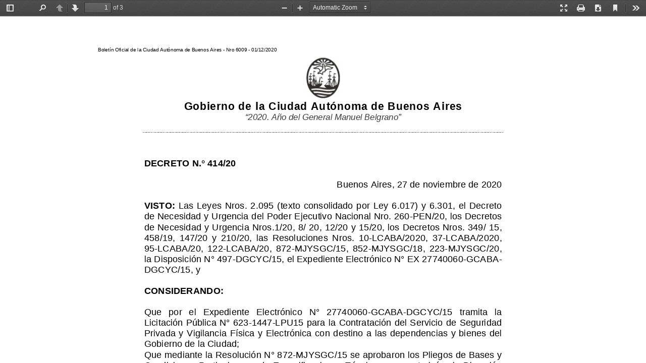

--- FILE ---
content_type: text/html; charset=UTF-8
request_url: https://boletinoficial.buenosaires.gob.ar/normativaba/norma/pdf/535112
body_size: 640956
content:
<!DOCTYPE html>
<!--
Copyright 2012 Mozilla Foundation

Licensed under the Apache License, Version 2.0 (the "License");
you may not use this file except in compliance with the License.
You may obtain a copy of the License at

    http://www.apache.org/licenses/LICENSE-2.0

Unless required by applicable law or agreed to in writing, software
distributed under the License is distributed on an "AS IS" BASIS,
WITHOUT WARRANTIES OR CONDITIONS OF ANY KIND, either express or implied.
See the License for the specific language governing permissions and
limitations under the License.

Adobe CMap resources are covered by their own copyright but the same license:

    Copyright 1990-2015 Adobe Systems Incorporated.

See https://github.com/adobe-type-tools/cmap-resources
-->
<html dir="ltr" mozdisallowselectionprint>
  <head>
    <meta charset="utf-8">
    <meta name="viewport" content="width=device-width, initial-scale=1, maximum-scale=1">
    <meta name="google" content="notranslate">
    <meta http-equiv="X-UA-Compatible" content="IE=edge">
    <title>PDF.js viewer</title>

    <meta name="pdf" content="[data-uri]">

    <link rel="stylesheet" href="/pdfjs/viewer.css">


<!-- This snippet is used in production (included from viewer.html) -->
    <link rel="resource" type="application/l10n" href="/pdfjs/locale/locale.properties">
    <script src="/js/jquery-3.2.1.min.js"></script>
    <script src="/pdfjs/build/pdf.js"></script>
    <script src="/pdfjs/build/pdf.worker.js"></script>
    <script src="/pdfjs/viewer.js"></script>

  </head>

  <body tabindex="1" class="loadingInProgress" data-pdf="[data-uri]">
    <div id="outerContainer">

      <div id="sidebarContainer">
        <div id="toolbarSidebar">
          <div class="splitToolbarButton toggled">
            <button id="viewThumbnail" class="toolbarButton toggled" title="Show Thumbnails" tabindex="2" data-l10n-id="thumbs">
               <span data-l10n-id="thumbs_label">Thumbnails</span>
            </button>
            <button id="viewOutline" class="toolbarButton" title="Show Document Outline (double-click to expand/collapse all items)" tabindex="3" data-l10n-id="document_outline">
               <span data-l10n-id="document_outline_label">Document Outline</span>
            </button>
            <button id="viewAttachments" class="toolbarButton" title="Show Attachments" tabindex="4" data-l10n-id="attachments">
               <span data-l10n-id="attachments_label">Attachments</span>
            </button>
          </div>
        </div>
        <div id="sidebarContent">
          <div id="thumbnailView">
          </div>
          <div id="outlineView" class="hidden">
          </div>
          <div id="attachmentsView" class="hidden">
          </div>
        </div>
        <div id="sidebarResizer" class="hidden"></div>
      </div>  <!-- sidebarContainer -->

      <div id="mainContainer">
        <div class="findbar hidden doorHanger" id="findbar">
          <div id="findbarInputContainer">
            <input id="findInput" class="toolbarField" title="Find" placeholder="Find in document…" tabindex="91" data-l10n-id="find_input">
            <div class="splitToolbarButton">
              <button id="findPrevious" class="toolbarButton findPrevious" title="Find the previous occurrence of the phrase" tabindex="92" data-l10n-id="find_previous">
                <span data-l10n-id="find_previous_label">Previous</span>
              </button>
              <div class="splitToolbarButtonSeparator"></div>
              <button id="findNext" class="toolbarButton findNext" title="Find the next occurrence of the phrase" tabindex="93" data-l10n-id="find_next">
                <span data-l10n-id="find_next_label">Next</span>
              </button>
            </div>
          </div>

          <div id="findbarOptionsOneContainer">
            <input type="checkbox" id="findHighlightAll" class="toolbarField" tabindex="94">
            <label for="findHighlightAll" class="toolbarLabel" data-l10n-id="find_highlight">Highlight all</label>
            <input type="checkbox" id="findMatchCase" class="toolbarField" tabindex="95">
            <label for="findMatchCase" class="toolbarLabel" data-l10n-id="find_match_case_label">Match case</label>
          </div>
          <div id="findbarOptionsTwoContainer">
            <input type="checkbox" id="findEntireWord" class="toolbarField" tabindex="96">
            <label for="findEntireWord" class="toolbarLabel" data-l10n-id="find_entire_word_label">Whole words</label>
            <span id="findResultsCount" class="toolbarLabel hidden"></span>
          </div>

          <div id="findbarMessageContainer">
            <span id="findMsg" class="toolbarLabel"></span>
          </div>
        </div>  <!-- findbar -->

        <div id="secondaryToolbar" class="secondaryToolbar hidden doorHangerRight">
          <div id="secondaryToolbarButtonContainer">
            <button id="secondaryPresentationMode" class="secondaryToolbarButton presentationMode visibleLargeView" title="Switch to Presentation Mode" tabindex="51" data-l10n-id="presentation_mode">
              <span data-l10n-id="presentation_mode_label">Presentation Mode</span>
            </button>

            <button id="secondaryOpenFile" style="display:none;" class="secondaryToolbarButton openFile visibleLargeView" title="Open File" tabindex="52" data-l10n-id="open_file">
              <span data-l10n-id="open_file_label">Open</span>
            </button>

            <button id="secondaryPrint" class="secondaryToolbarButton print visibleMediumView" title="Print" tabindex="53" data-l10n-id="print">
              <span data-l10n-id="print_label">Print</span>
            </button>

            <button id="secondaryDownload" class="secondaryToolbarButton download visibleMediumView" title="Download" tabindex="54" data-l10n-id="download">
              <span data-l10n-id="download_label">Download</span>
            </button>

            <a href="#" id="secondaryViewBookmark" class="secondaryToolbarButton bookmark visibleSmallView" title="Current view (copy or open in new window)" tabindex="55" data-l10n-id="bookmark">
              <span data-l10n-id="bookmark_label">Current View</span>
            </a>

            <div class="horizontalToolbarSeparator visibleLargeView"></div>

            <button id="firstPage" class="secondaryToolbarButton firstPage" title="Go to First Page" tabindex="56" data-l10n-id="first_page">
              <span data-l10n-id="first_page_label">Go to First Page</span>
            </button>
            <button id="lastPage" class="secondaryToolbarButton lastPage" title="Go to Last Page" tabindex="57" data-l10n-id="last_page">
              <span data-l10n-id="last_page_label">Go to Last Page</span>
            </button>

            <div class="horizontalToolbarSeparator"></div>

            <button id="pageRotateCw" class="secondaryToolbarButton rotateCw" title="Rotate Clockwise" tabindex="58" data-l10n-id="page_rotate_cw">
              <span data-l10n-id="page_rotate_cw_label">Rotate Clockwise</span>
            </button>
            <button id="pageRotateCcw" class="secondaryToolbarButton rotateCcw" title="Rotate Counterclockwise" tabindex="59" data-l10n-id="page_rotate_ccw">
              <span data-l10n-id="page_rotate_ccw_label">Rotate Counterclockwise</span>
            </button>

            <div class="horizontalToolbarSeparator"></div>

            <button id="cursorSelectTool" class="secondaryToolbarButton selectTool toggled" title="Enable Text Selection Tool" tabindex="60" data-l10n-id="cursor_text_select_tool">
              <span data-l10n-id="cursor_text_select_tool_label">Text Selection Tool</span>
            </button>
            <button id="cursorHandTool" class="secondaryToolbarButton handTool" title="Enable Hand Tool" tabindex="61" data-l10n-id="cursor_hand_tool">
              <span data-l10n-id="cursor_hand_tool_label">Hand Tool</span>
            </button>

            <div class="horizontalToolbarSeparator"></div>

            <button id="scrollVertical" class="secondaryToolbarButton scrollModeButtons scrollVertical toggled" title="Use Vertical Scrolling" tabindex="62" data-l10n-id="scroll_vertical">
              <span data-l10n-id="scroll_vertical_label">Vertical Scrolling</span>
            </button>
            <button id="scrollHorizontal" class="secondaryToolbarButton scrollModeButtons scrollHorizontal" title="Use Horizontal Scrolling" tabindex="63" data-l10n-id="scroll_horizontal">
              <span data-l10n-id="scroll_horizontal_label">Horizontal Scrolling</span>
            </button>
            <button id="scrollWrapped" class="secondaryToolbarButton scrollModeButtons scrollWrapped" title="Use Wrapped Scrolling" tabindex="64" data-l10n-id="scroll_wrapped">
              <span data-l10n-id="scroll_wrapped_label">Wrapped Scrolling</span>
            </button>

            <div class="horizontalToolbarSeparator scrollModeButtons"></div>

            <button id="spreadNone" class="secondaryToolbarButton spreadModeButtons spreadNone toggled" title="Do not join page spreads" tabindex="65" data-l10n-id="spread_none">
              <span data-l10n-id="spread_none_label">No Spreads</span>
            </button>
            <button id="spreadOdd" class="secondaryToolbarButton spreadModeButtons spreadOdd" title="Join page spreads starting with odd-numbered pages" tabindex="66" data-l10n-id="spread_odd">
              <span data-l10n-id="spread_odd_label">Odd Spreads</span>
            </button>
            <button id="spreadEven" class="secondaryToolbarButton spreadModeButtons spreadEven" title="Join page spreads starting with even-numbered pages" tabindex="67" data-l10n-id="spread_even">
              <span data-l10n-id="spread_even_label">Even Spreads</span>
            </button>

            <div class="horizontalToolbarSeparator spreadModeButtons"></div>

            <button id="documentProperties" class="secondaryToolbarButton documentProperties" title="Document Properties…" tabindex="68" data-l10n-id="document_properties">
              <span data-l10n-id="document_properties_label">Document Properties…</span>
            </button>
          </div>
        </div>  <!-- secondaryToolbar -->

        <div class="toolbar">
          <div id="toolbarContainer">
            <div id="toolbarViewer">
              <div id="toolbarViewerLeft">
                <button id="sidebarToggle" class="toolbarButton" title="Toggle Sidebar" tabindex="11" data-l10n-id="toggle_sidebar">
                  <span data-l10n-id="toggle_sidebar_label">Toggle Sidebar</span>
                </button>
                <div class="toolbarButtonSpacer"></div>
                <button id="viewFind" class="toolbarButton" title="Find in Document" tabindex="12" data-l10n-id="findbar">
                  <span data-l10n-id="findbar_label">Find</span>
                </button>
                <div class="splitToolbarButton hiddenSmallView">
                  <button class="toolbarButton pageUp" title="Previous Page" id="previous" tabindex="13" data-l10n-id="previous">
                    <span data-l10n-id="previous_label">Previous</span>
                  </button>
                  <div class="splitToolbarButtonSeparator"></div>
                  <button class="toolbarButton pageDown" title="Next Page" id="next" tabindex="14" data-l10n-id="next">
                    <span data-l10n-id="next_label">Next</span>
                  </button>
                </div>
                <input type="number" id="pageNumber" class="toolbarField pageNumber" title="Page" value="1" size="4" min="1" tabindex="15" data-l10n-id="page">
                <span id="numPages" class="toolbarLabel"></span>
              </div>
              <div id="toolbarViewerRight">
                <button id="presentationMode" class="toolbarButton presentationMode hiddenLargeView" title="Switch to Presentation Mode" tabindex="31" data-l10n-id="presentation_mode">
                  <span data-l10n-id="presentation_mode_label">Presentation Mode</span>
                </button>

                <button id="openFile" style="display:none;" class="toolbarButton openFile hiddenLargeView" title="Open File" tabindex="32" data-l10n-id="open_file">
                  <span data-l10n-id="open_file_label">Open</span>
                </button>

                <button id="print" class="toolbarButton print hiddenMediumView" title="Print" tabindex="33" data-l10n-id="print">
                  <span data-l10n-id="print_label">Print</span>
                </button>

                <button id="download" class="toolbarButton download hiddenMediumView" title="Download" tabindex="34" data-l10n-id="download">
                  <span data-l10n-id="download_label">Download</span>
                </button>
                <a href="#" id="viewBookmark" class="toolbarButton bookmark hiddenSmallView" title="Current view (copy or open in new window)" tabindex="35" data-l10n-id="bookmark">
                  <span data-l10n-id="bookmark_label">Current View</span>
                </a>

                <div class="verticalToolbarSeparator hiddenSmallView"></div>

                <button id="secondaryToolbarToggle" class="toolbarButton" title="Tools" tabindex="36" data-l10n-id="tools">
                  <span data-l10n-id="tools_label">Tools</span>
                </button>
              </div>
              <div id="toolbarViewerMiddle">
                <div class="splitToolbarButton">
                  <button id="zoomOut" class="toolbarButton zoomOut" title="Zoom Out" tabindex="21" data-l10n-id="zoom_out">
                    <span data-l10n-id="zoom_out_label">Zoom Out</span>
                  </button>
                  <div class="splitToolbarButtonSeparator"></div>
                  <button id="zoomIn" class="toolbarButton zoomIn" title="Zoom In" tabindex="22" data-l10n-id="zoom_in">
                    <span data-l10n-id="zoom_in_label">Zoom In</span>
                   </button>
                </div>
                <span id="scaleSelectContainer" class="dropdownToolbarButton">
                  <select id="scaleSelect" title="Zoom" tabindex="23" data-l10n-id="zoom">
                    <option id="pageAutoOption" title="" value="auto" selected="selected" data-l10n-id="page_scale_auto">Automatic Zoom</option>
                    <option id="pageActualOption" title="" value="page-actual" data-l10n-id="page_scale_actual">Actual Size</option>
                    <option id="pageFitOption" title="" value="page-fit" data-l10n-id="page_scale_fit">Page Fit</option>
                    <option id="pageWidthOption" title="" value="page-width" data-l10n-id="page_scale_width">Page Width</option>
                    <option id="customScaleOption" title="" value="custom" disabled="disabled" hidden="true"></option>
                    <option title="" value="0.5" data-l10n-id="page_scale_percent" data-l10n-args='{ "scale": 50 }'>50%</option>
                    <option title="" value="0.75" data-l10n-id="page_scale_percent" data-l10n-args='{ "scale": 75 }'>75%</option>
                    <option title="" value="1" data-l10n-id="page_scale_percent" data-l10n-args='{ "scale": 100 }'>100%</option>
                    <option title="" value="1.25" data-l10n-id="page_scale_percent" data-l10n-args='{ "scale": 125 }'>125%</option>
                    <option title="" value="1.5" data-l10n-id="page_scale_percent" data-l10n-args='{ "scale": 150 }'>150%</option>
                    <option title="" value="2" data-l10n-id="page_scale_percent" data-l10n-args='{ "scale": 200 }'>200%</option>
                    <option title="" value="3" data-l10n-id="page_scale_percent" data-l10n-args='{ "scale": 300 }'>300%</option>
                    <option title="" value="4" data-l10n-id="page_scale_percent" data-l10n-args='{ "scale": 400 }'>400%</option>
                  </select>
                </span>
              </div>
            </div>
            <div id="loadingBar">
              <div class="progress">
                <div class="glimmer">
                </div>
              </div>
            </div>
          </div>
        </div>

        <menu type="context" id="viewerContextMenu">
          <menuitem id="contextFirstPage" label="First Page"
                    data-l10n-id="first_page"></menuitem>
          <menuitem id="contextLastPage" label="Last Page"
                    data-l10n-id="last_page"></menuitem>
          <menuitem id="contextPageRotateCw" label="Rotate Clockwise"
                    data-l10n-id="page_rotate_cw"></menuitem>
          <menuitem id="contextPageRotateCcw" label="Rotate Counter-Clockwise"
                    data-l10n-id="page_rotate_ccw"></menuitem>
        </menu>

        <div id="viewerContainer" tabindex="0">
          <div id="viewer" class="pdfViewer"></div>
        </div>

        <div id="errorWrapper" hidden='true'>
          <div id="errorMessageLeft">
            <span id="errorMessage"></span>
            <button id="errorShowMore" data-l10n-id="error_more_info">
              More Information
            </button>
            <button id="errorShowLess" data-l10n-id="error_less_info" hidden='true'>
              Less Information
            </button>
          </div>
          <div id="errorMessageRight">
            <button id="errorClose" data-l10n-id="error_close">
              Close
            </button>
          </div>
          <div class="clearBoth"></div>
          <textarea id="errorMoreInfo" hidden='true' readonly="readonly"></textarea>
        </div>
      </div> <!-- mainContainer -->

      <div id="overlayContainer" class="hidden">
        <div id="passwordOverlay" class="container hidden">
          <div class="dialog">
            <div class="row">
              <p id="passwordText" data-l10n-id="password_label">Enter the password to open this PDF file:</p>
            </div>
            <div class="row">
              <input type="password" id="password" class="toolbarField">
            </div>
            <div class="buttonRow">
              <button id="passwordCancel" class="overlayButton"><span data-l10n-id="password_cancel">Cancel</span></button>
              <button id="passwordSubmit" class="overlayButton"><span data-l10n-id="password_ok">OK</span></button>
            </div>
          </div>
        </div>
        <div id="documentPropertiesOverlay" class="container hidden">
          <div class="dialog">
            <div class="row">
              <span data-l10n-id="document_properties_file_name">File name:</span> <p id="fileNameField">-</p>
            </div>
            <div class="row">
              <span data-l10n-id="document_properties_file_size">File size:</span> <p id="fileSizeField">-</p>
            </div>
            <div class="separator"></div>
            <div class="row">
              <span data-l10n-id="document_properties_title">Title:</span> <p id="titleField">-</p>
            </div>
            <div class="row">
              <span data-l10n-id="document_properties_author">Author:</span> <p id="authorField">-</p>
            </div>
            <div class="row">
              <span data-l10n-id="document_properties_subject">Subject:</span> <p id="subjectField">-</p>
            </div>
            <div class="row">
              <span data-l10n-id="document_properties_keywords">Keywords:</span> <p id="keywordsField">-</p>
            </div>
            <div class="row">
              <span data-l10n-id="document_properties_creation_date">Creation Date:</span> <p id="creationDateField">-</p>
            </div>
            <div class="row">
              <span data-l10n-id="document_properties_modification_date">Modification Date:</span> <p id="modificationDateField">-</p>
            </div>
            <div class="row">
              <span data-l10n-id="document_properties_creator">Creator:</span> <p id="creatorField">-</p>
            </div>
            <div class="separator"></div>
            <div class="row">
              <span data-l10n-id="document_properties_producer">PDF Producer:</span> <p id="producerField">-</p>
            </div>
            <div class="row">
              <span data-l10n-id="document_properties_version">PDF Version:</span> <p id="versionField">-</p>
            </div>
            <div class="row">
              <span data-l10n-id="document_properties_page_count">Page Count:</span> <p id="pageCountField">-</p>
            </div>
            <div class="row">
              <span data-l10n-id="document_properties_page_size">Page Size:</span> <p id="pageSizeField">-</p>
            </div>
            <div class="separator"></div>
            <div class="row">
              <span data-l10n-id="document_properties_linearized">Fast Web View:</span> <p id="linearizedField">-</p>
            </div>
            <div class="buttonRow">
              <button id="documentPropertiesClose" class="overlayButton"><span data-l10n-id="document_properties_close">Close</span></button>
            </div>
          </div>
        </div>
        <div id="printServiceOverlay" class="container hidden">
          <div class="dialog">
            <div class="row">
              <span data-l10n-id="print_progress_message">Preparing document for printing…</span>
            </div>
            <div class="row">
              <progress value="0" max="100"></progress>
              <span data-l10n-id="print_progress_percent" data-l10n-args='{ "progress": 0 }' class="relative-progress">0%</span>
            </div>
            <div class="buttonRow">
              <button id="printCancel" class="overlayButton"><span data-l10n-id="print_progress_close">Cancel</span></button>
            </div>
          </div>
        </div>
      </div>  <!-- overlayContainer -->

    </div> <!-- outerContainer -->
    <div id="printContainer"></div>
  </body>
</html>

